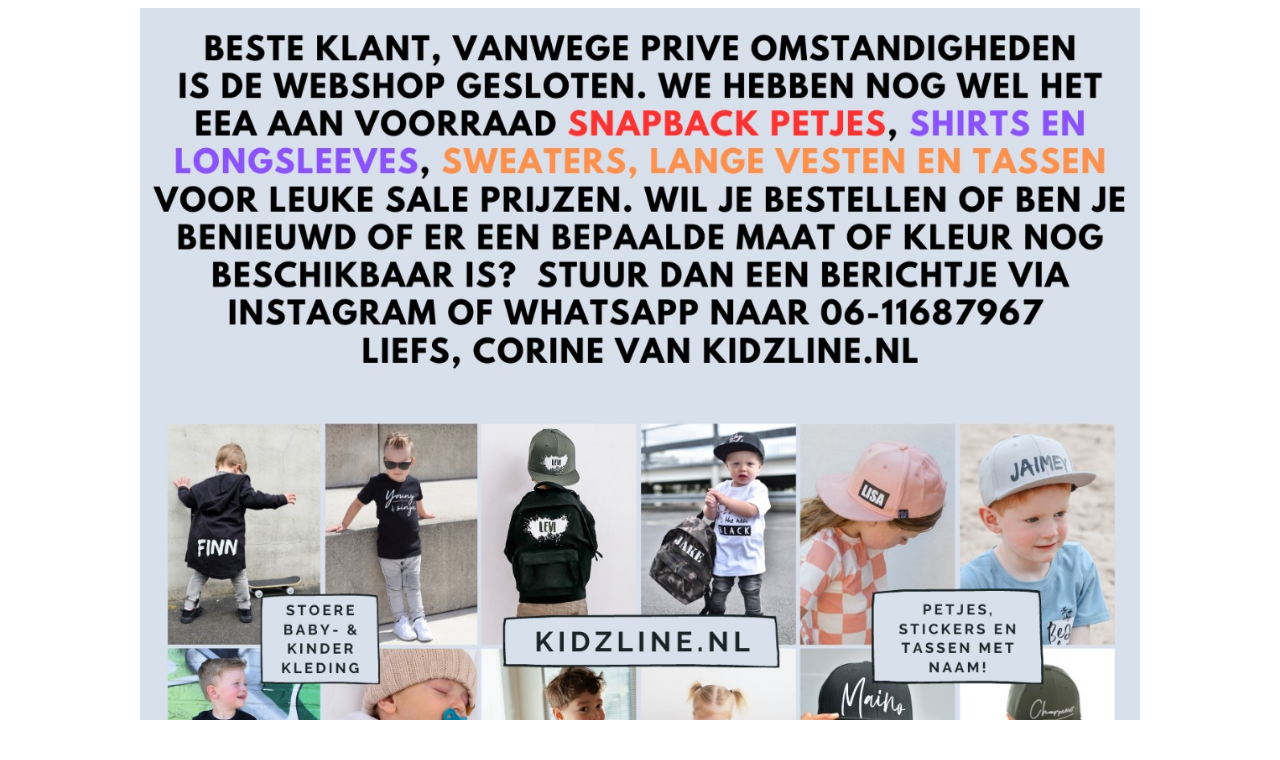

--- FILE ---
content_type: text/html; charset=UTF-8
request_url: https://www.kidzline.nl/a-73337955/kussens/kussenhoes-juf/
body_size: 207
content:
<!DOCTYPE HTML PUBLIC "-//W3C//DTD HTML 4.01 Transitional//EN">

<html>
<head>
<title>Kidzline.nl</title>
<style>
body {
    font-family: 'Verdana';
}
</style>
</head>
<body>
<center>
<img src="/kidzline.jpg" alt="Kidzline" width="100%" style="max-width: 1000px;">
<br><br>
<p>E-mail: <a href="mailto:corine-95@live.nl">corine-95@live.nl</a></p>
<p>Facebook: <a href="http://www.facebook.com/kidzline.nl">http://www.facebook.com/kidzline.nl</a></p>
<p>Instagram: <a href="http://www.instagram.com/kidzline.nl">http://www.instagram.com/kidzline.nl</a></p>
<p>WhatsApp: <a href="https://api.whatsapp.com/send/?phone=%2B31611687967&text&type=phone_number&app_absent=0">06-11687967</a></p>
</center>
</body>
</html>